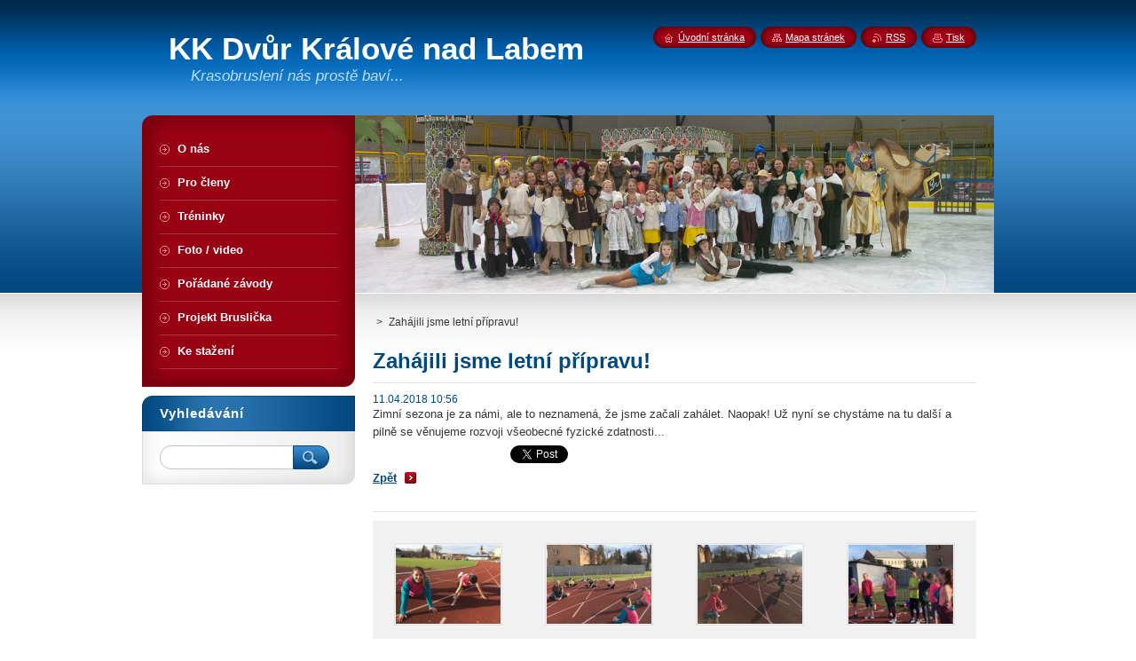

--- FILE ---
content_type: text/html; charset=UTF-8
request_url: https://www.krasodvur.cz/news/zahajili-jsme-letni-pripravu/
body_size: 5981
content:
<!--[if lte IE 9]><!DOCTYPE HTML PUBLIC "-//W3C//DTD HTML 4.01 Transitional//EN" "https://www.w3.org/TR/html4/loose.dtd"><![endif]-->
<!DOCTYPE html>
<!--[if IE]><html class="ie" lang="cs"><![endif]-->
<!--[if gt IE 9]><!--> 
<html lang="cs">
<!--<![endif]-->
    <head>
        <!--[if lt IE 8]><meta http-equiv="X-UA-Compatible" content="IE=EmulateIE7"><![endif]--><!--[if IE 8]><meta http-equiv="X-UA-Compatible" content="IE=EmulateIE8"><![endif]--><!--[if IE 9]><meta http-equiv="X-UA-Compatible" content="IE=EmulateIE9"><![endif]-->
        <base href="https://www.krasodvur.cz/">
  <meta charset="utf-8">
  <meta name="description" content="">
  <meta name="keywords" content="">
  <meta name="generator" content="Webnode">
  <meta name="apple-mobile-web-app-capable" content="yes">
  <meta name="apple-mobile-web-app-status-bar-style" content="black">
  <meta name="format-detection" content="telephone=no">
    <link rel="icon" type="image/svg+xml" href="/favicon.svg" sizes="any">  <link rel="icon" type="image/svg+xml" href="/favicon16.svg" sizes="16x16">  <link rel="icon" href="/favicon.ico"><link rel="canonical" href="https://www.krasodvur.cz/news/zahajili-jsme-letni-pripravu/">
<script type="text/javascript">(function(i,s,o,g,r,a,m){i['GoogleAnalyticsObject']=r;i[r]=i[r]||function(){
			(i[r].q=i[r].q||[]).push(arguments)},i[r].l=1*new Date();a=s.createElement(o),
			m=s.getElementsByTagName(o)[0];a.async=1;a.src=g;m.parentNode.insertBefore(a,m)
			})(window,document,'script','//www.google-analytics.com/analytics.js','ga');ga('create', 'UA-797705-6', 'auto',{"name":"wnd_header"});ga('wnd_header.set', 'dimension1', 'W1');ga('wnd_header.set', 'anonymizeIp', true);ga('wnd_header.send', 'pageview');var pageTrackerAllTrackEvent=function(category,action,opt_label,opt_value){ga('send', 'event', category, action, opt_label, opt_value)};</script>
  <link rel="alternate" type="application/rss+xml" href="https://krasodvur.cz/rss/all.xml" title="">
<!--[if lte IE 9]><style type="text/css">.cke_skin_webnode iframe {vertical-align: baseline !important;}</style><![endif]-->
        <title>Zahájili jsme letní přípravu! :: KK Dvůr Králové nad Labem</title>
        <meta name="robots" content="index, follow">
        <meta name="googlebot" content="index, follow">
        <link href="https://d11bh4d8fhuq47.cloudfront.net/_system/skins/v8/50000946/css/style.css" rel="stylesheet" type="text/css" media="screen,projection,handheld,tv">
        <link href="https://d11bh4d8fhuq47.cloudfront.net/_system/skins/v8/50000946/css/print.css" rel="stylesheet" type="text/css" media="print">
        <script type="text/javascript" src="https://d11bh4d8fhuq47.cloudfront.net/_system/skins/v8/50000946/js/functions.js"></script>
        <!--[if IE]>
            <script type="text/javascript" src="https://d11bh4d8fhuq47.cloudfront.net/_system/skins/v8/50000946/js/functions-ie.js"></script>
        <![endif]-->
        <!--[if IE 6]>
            <script type="text/javascript" src="https://d11bh4d8fhuq47.cloudfront.net/_system/skins/v8/50000946/js/png.js"></script>
            <script type="text/javascript">
                DD_belatedPNG.fix('#menuzone, #menuzoneBottom, .homepage, .sitemap, .rss, .print, .homepage span, .sitemap span, .rss span, .print span, #sidebar .boxTitle, #fulltextSearchText, #fulltextSearchButton, #leftSide .boxTitle');
            </script>
        <![endif]-->
    
				<script type="text/javascript">
				/* <![CDATA[ */
					
					if (typeof(RS_CFG) == 'undefined') RS_CFG = new Array();
					RS_CFG['staticServers'] = new Array('https://d11bh4d8fhuq47.cloudfront.net/');
					RS_CFG['skinServers'] = new Array('https://d11bh4d8fhuq47.cloudfront.net/');
					RS_CFG['filesPath'] = 'https://www.krasodvur.cz/_files/';
					RS_CFG['filesAWSS3Path'] = 'https://f362c45714.clvaw-cdnwnd.com/646f2cdcd03acb5554dd1e65d1ba53a3/';
					RS_CFG['lbClose'] = 'Zavřít';
					RS_CFG['skin'] = 'default';
					if (!RS_CFG['labels']) RS_CFG['labels'] = new Array();
					RS_CFG['systemName'] = 'Webnode';
						
					RS_CFG['responsiveLayout'] = 0;
					RS_CFG['mobileDevice'] = 0;
					RS_CFG['labels']['copyPasteSource'] = 'Více zde:';
					
				/* ]]> */
				</script><script type="text/javascript" src="https://d11bh4d8fhuq47.cloudfront.net/_system/client/js/compressed/frontend.package.1-3-108.js?ph=f362c45714"></script><style type="text/css">#content .diskuze label.postTextLabel {display: inherit !important;}</style></head>
    <body>
    <div id="siteBg">
        <div id="site">
            
            <!-- HEADER -->
            <div id="header">
                <div id="logozone">
                    <div id="logo"><a href="home/" title="Přejít na úvodní stránku."><span id="rbcSystemIdentifierLogo">KK Dvůr Králové nad Labem</span></a></div>                    <p id="moto"><span id="rbcCompanySlogan" class="rbcNoStyleSpan">Krasobruslení nás prostě baví...</span></p>
                </div>
            </div>
            <!-- /HEADER -->

            <div class="cleaner"><!-- / --></div>

            <!-- MAIN -->
            <div id="mainWide">
                <div id="mainContent">

                    <div id="contentRow">
                        <!-- ILLUSTRATION -->
                        <div id="illustration">
                            <img src="https://f362c45714.clvaw-cdnwnd.com/646f2cdcd03acb5554dd1e65d1ba53a3/200002822-8faf890b16/50000000.jpg?ph=f362c45714" width="720" height="200" alt="">                        </div>
                        <!-- /ILLUSTRATION -->

                        <div class="cleaner"><!-- / --></div>

                        <!-- CONTENT -->
                        <div id="content">

                            <!-- NAVIGATOR -->
                            <div id="pageNavigator" class="rbcContentBlock">        <div id="navizone" class="navigator">                       <a class="navFirstPage" href="/home/"> </a>      <span><span> &gt; </span></span>          <span id="navCurrentPage">Zahájili jsme letní přípravu!</span>               </div>              <div class="cleaner"><!-- / --></div>        </div>                            <!-- /NAVIGATOR -->

                            <div class="cleaner"><!-- / --></div>

                            

		
		
		  <div class="box">
		    <div class="boxTitle"><h1>Zahájili jsme letní přípravu!</h1></div>
        <div class="boxContent">
		      					 
            <div class="articleDetail"> 
           
              <ins>11.04.2018 10:56</ins>    
              									
              <p>Zimní sezona je za námi, ale to neznamená, že jsme začali zahálet. Naopak! Už nyní se chystáme na tu další a pilně se věnujeme rozvoji všeobecné fyzické zdatnosti...</p>
      								      		
              					
              <div class="cleaner"><!-- / --></div>
              
              
              					
              <div class="cleaner"><!-- / --></div>
              
              <div class="rbcBookmarks"><div id="rbcBookmarks200000537"></div></div>
		<script type="text/javascript">
			/* <![CDATA[ */
			Event.observe(window, 'load', function(){
				var bookmarks = '<div style=\"float:left;\"><div style=\"float:left;\"><iframe src=\"//www.facebook.com/plugins/like.php?href=https://www.krasodvur.cz/news/zahajili-jsme-letni-pripravu/&amp;send=false&amp;layout=button_count&amp;width=155&amp;show_faces=false&amp;action=like&amp;colorscheme=light&amp;font&amp;height=21&amp;appId=397846014145828&amp;locale=cs_CZ\" scrolling=\"no\" frameborder=\"0\" style=\"border:none; overflow:hidden; width:155px; height:21px; position:relative; top:1px;\" allowtransparency=\"true\"></iframe></div><div style=\"float:left;\"><a href=\"https://twitter.com/share\" class=\"twitter-share-button\" data-count=\"horizontal\" data-via=\"webnode\" data-lang=\"en\">Tweet</a></div><script type=\"text/javascript\">(function() {var po = document.createElement(\'script\'); po.type = \'text/javascript\'; po.async = true;po.src = \'//platform.twitter.com/widgets.js\';var s = document.getElementsByTagName(\'script\')[0]; s.parentNode.insertBefore(po, s);})();'+'<'+'/scr'+'ipt></div> <div class=\"addthis_toolbox addthis_default_style\" style=\"float:left;\"><a class=\"addthis_counter addthis_pill_style\"></a></div> <script type=\"text/javascript\">(function() {var po = document.createElement(\'script\'); po.type = \'text/javascript\'; po.async = true;po.src = \'https://s7.addthis.com/js/250/addthis_widget.js#pubid=webnode\';var s = document.getElementsByTagName(\'script\')[0]; s.parentNode.insertBefore(po, s);})();'+'<'+'/scr'+'ipt><div style=\"clear:both;\"></div>';
				$('rbcBookmarks200000537').innerHTML = bookmarks;
				bookmarks.evalScripts();
			});
			/* ]]> */
		</script>
		      
                        
              <div class="cleaner"><!-- / --></div>  			
              
              <div class="back"><a href="archive/news/">Zpět</a></div>
                      
            </div>
          
        </div>
      </div>
      
			
		
		  <div class="cleaner"><!-- / --></div>

		
		  
			
        <div class="box">
          <div class="boxTitle"><h2> </h2></div>
          <div class="boxContentBorder"><div class="boxContent">
               
              <div class="photo118">

			
		
			
			
			 <a class="photo photoP1" href="/album/a22/a180411-094315-8-jpg/" onclick="RubicusFrontendIns.showPhotogalleryDetailPhoto(this.href); Event.stop(event);" title="Zobrazit celou fotografii.">
        <span class="image"><span>
          <img src="https://f362c45714.clvaw-cdnwnd.com/646f2cdcd03acb5554dd1e65d1ba53a3/system_preview_small_200002800-0928c0a236-public/180411_094315_8.jpg" width="118" height="89" alt="/album/a22/a180411-094315-8-jpg/">
        </span></span>  
               									
       </a>

			
		
			
			
			 <a class="photo photoP2" href="/album/a22/a180411-094316-9-jpg/" onclick="RubicusFrontendIns.showPhotogalleryDetailPhoto(this.href); Event.stop(event);" title="Zobrazit celou fotografii.">
        <span class="image"><span>
          <img src="https://f362c45714.clvaw-cdnwnd.com/646f2cdcd03acb5554dd1e65d1ba53a3/system_preview_small_200002801-10f5611ee4-public/180411_094316_9.jpg" width="118" height="89" alt="/album/a22/a180411-094316-9-jpg/">
        </span></span>  
               									
       </a>

			
		
			
			
			 <a class="photo photoP3" href="/album/a22/a180411-094316-10-jpg/" onclick="RubicusFrontendIns.showPhotogalleryDetailPhoto(this.href); Event.stop(event);" title="Zobrazit celou fotografii.">
        <span class="image"><span>
          <img src="https://f362c45714.clvaw-cdnwnd.com/646f2cdcd03acb5554dd1e65d1ba53a3/system_preview_small_200002802-00537014df-public/180411_094316_10.jpg" width="118" height="89" alt="/album/a22/a180411-094316-10-jpg/">
        </span></span>  
               									
       </a>

			
		
			
			
			 <a class="photo photoP4" href="/album/a22/a180411-094316-11-jpg/" onclick="RubicusFrontendIns.showPhotogalleryDetailPhoto(this.href); Event.stop(event);" title="Zobrazit celou fotografii.">
        <span class="image"><span>
          <img src="https://f362c45714.clvaw-cdnwnd.com/646f2cdcd03acb5554dd1e65d1ba53a3/system_preview_small_200002803-c3a02c497a-public/180411_094316_11.jpg" width="118" height="89" alt="/album/a22/a180411-094316-11-jpg/">
        </span></span>  
               									
       </a>

			
		
			

					<div class="cleaner"><!-- / --></div>
					
			
		
			
			
			 <a class="photo photoP5" href="/album/a22/a180411-094316-12-jpg/" onclick="RubicusFrontendIns.showPhotogalleryDetailPhoto(this.href); Event.stop(event);" title="Zobrazit celou fotografii.">
        <span class="image"><span>
          <img src="https://f362c45714.clvaw-cdnwnd.com/646f2cdcd03acb5554dd1e65d1ba53a3/system_preview_small_200002804-7b5427c4fe-public/180411_094316_12.jpg" width="118" height="89" alt="/album/a22/a180411-094316-12-jpg/">
        </span></span>  
               									
       </a>

			
		
			
			
			 <a class="photo photoP6" href="/album/a22/a180411-094316-13-jpg/" onclick="RubicusFrontendIns.showPhotogalleryDetailPhoto(this.href); Event.stop(event);" title="Zobrazit celou fotografii.">
        <span class="image"><span>
          <img src="https://f362c45714.clvaw-cdnwnd.com/646f2cdcd03acb5554dd1e65d1ba53a3/system_preview_small_200002805-63df164d8a-public/180411_094316_13.jpg" width="118" height="89" alt="/album/a22/a180411-094316-13-jpg/">
        </span></span>  
               									
       </a>

			
		
			
			
			 <a class="photo photoP7" href="/album/a22/a180411-094316-14-jpg/" onclick="RubicusFrontendIns.showPhotogalleryDetailPhoto(this.href); Event.stop(event);" title="Zobrazit celou fotografii.">
        <span class="image"><span>
          <img src="https://f362c45714.clvaw-cdnwnd.com/646f2cdcd03acb5554dd1e65d1ba53a3/system_preview_small_200002806-87fa788f7b-public/180411_094316_14.jpg" width="118" height="89" alt="/album/a22/a180411-094316-14-jpg/">
        </span></span>  
               									
       </a>

			
		
			
			
			 <a class="photo photoP0" href="/album/a22/a180411-094316-15-jpg/" onclick="RubicusFrontendIns.showPhotogalleryDetailPhoto(this.href); Event.stop(event);" title="Zobrazit celou fotografii.">
        <span class="image"><span>
          <img src="https://f362c45714.clvaw-cdnwnd.com/646f2cdcd03acb5554dd1e65d1ba53a3/system_preview_small_200002807-7e2ea7f28f-public/180411_094316_15.jpg" width="118" height="89" alt="/album/a22/a180411-094316-15-jpg/">
        </span></span>  
               									
       </a>

			
		
			

					<div class="cleaner"><!-- / --></div>
					
			
		
			
			
			 <a class="photo photoP1" href="/album/a22/a180411-094316-16-jpg/" onclick="RubicusFrontendIns.showPhotogalleryDetailPhoto(this.href); Event.stop(event);" title="Zobrazit celou fotografii.">
        <span class="image"><span>
          <img src="https://f362c45714.clvaw-cdnwnd.com/646f2cdcd03acb5554dd1e65d1ba53a3/system_preview_small_200002808-a24a4a345b-public/180411_094316_16.jpg" width="118" height="89" alt="/album/a22/a180411-094316-16-jpg/">
        </span></span>  
               									
       </a>

			
		
			
			
              </div>
            							
            	<div class="cleaner"><!-- / --></div>
  					
          		
          					
          		
									                        
          </div></div>
        </div>
        
        <div class="cleaner"><!-- / --></div>

			
		<script type="text/javascript">/*<![CDATA[*/RS_CFG['useOldMobileTemplate'] = false;RubicusFrontendIns.setPhotogalleryInit('', '/servers/frontend/',['a22','LIGHTBOX',9,'{PHOTO} z {TOTAL}','Zavřít','Předchozí','Následující','Spustit automatické procházení obrázků','Pozastavit automatické procházení obrázků']);/*]]>*/</script>
                            <div class="cleaner"><!-- / --></div>

                        </div>
                        <!-- /CONTENT -->
                    </div>

                    <!-- SIDEBAR -->
                    <div id="sidebar">
   
                        <!-- MENU -->
                        


      <div id="menuzone">
        <div id="menuzoneBottom">
            <div id="menuzoneContent">


		<ul class="menu">
	<li class="first">
  
      <a href="/o-nas/">
    
      <span>O nás</span>
      
  </a>
  
  </li>
	<li>
  
      <a href="/pro-cleny/">
    
      <span>Pro členy</span>
      
  </a>
  
  </li>
	<li>
  
      <a href="/treninky/">
    
      <span>Tréninky</span>
      
  </a>
  
  </li>
	<li>
  
      <a href="/fotogalerie/">
    
      <span>Foto / video</span>
      
  </a>
  
  </li>
	<li>
  
      <a href="/poradane-zavody/">
    
      <span>Pořádané závody</span>
      
  </a>
  
  </li>
	<li>
  
      <a href="/projekt-bruslicka/">
    
      <span>Projekt Bruslička</span>
      
  </a>
  
  </li>
	<li class="last">
  
      <a href="/ke-stazeni/">
    
      <span>Ke stažení</span>
      
  </a>
  
  </li>
</ul>

            </div>
         </div>
      </div>

					
                        <!-- /MENU -->

                        <div class="cleaner"><!-- / --></div>

                        <!-- SEARCH -->
                        

		  <div class="box ">
        <div class="boxTitle"><h2>Vyhledávání</h2></div>
        <div class="boxContentBorder"><div class="boxContent">

		<form action="/search/" method="get" id="fulltextSearch">
        
        <input type="text" name="text" id="fulltextSearchText">
        <input id="fulltextSearchButton" type="image" src="https://d11bh4d8fhuq47.cloudfront.net/_system/skins/v8/50000946/img/search_btn.png" title="Hledat">
        <div class="cleaner"><!-- / --></div> 

		</form>

       </div></div>
      </div>

		                        <!-- /SEARCH -->

                        <div class="cleaner"><!-- / --></div>

                        <!-- CONTACT -->
                        			
                        <!-- /CONTACT -->

                        <div class="cleaner"><!-- / --></div>

                        
                        
                        <div class="cleaner"><!-- / --></div>

                    </div>
                    <!-- /SIDEBAR -->

                    <hr class="cleaner">

                </div><!-- mainContent -->

            </div>
            <!-- MAIN -->        
            
            <!-- FOOTER -->
            <div id="footer">
                <div id="footerContent">
                    <div id="footerLeft">
                        <span id="rbcFooterText" class="rbcNoStyleSpan">© 2013 Všechna práva vyhrazena.</span>                    </div>
                    <div id="footerRight">
                        <span class="rbcSignatureText">Vytvořeno službou <a href="https://www.webnode.cz?utm_source=brand&amp;utm_medium=footer&amp;utm_campaign=premium" rel="nofollow" >Webnode</a></span>                    </div>
                </div>
            </div>
            <!-- /FOOTER -->
          
            <!-- LANG -->
            <div id="lang">
                <div id="languageSelect"></div>			
            </div>
            <!-- /LANG -->
            
            <!-- LINKS -->
            <div id="link">
                <span class="homepage"><span><a href="home/" title="Přejít na úvodní stránku.">Úvodní stránka</a></span></span>
                <span class="sitemap"><span><a href="/sitemap/" title="Přejít na mapu stránek.">Mapa stránek</a></span></span>
                <span class="rss"><span><a href="/rss/" title="RSS kanály">RSS</a></span></span>
                <span class="print"><span><a href="#" onclick="window.print(); return false;" title="Vytisknout stránku">Tisk</a></span></span>
            </div>
            <!-- /LINKS -->
           

        </div>
        <div class="cleaner"><!-- / --></div>
    </div>

    <script type="text/javascript">
    /* <![CDATA[ */

        RubicusFrontendIns.addObserver
	({
            onContentChange: function ()
            {
            	setContentSize();                
            },

            onStartSlideshow: function()
            {
                $('slideshowControl').innerHTML	= '<span>Pozastavit prezentaci<'+'/span>';
		$('slideshowControl').title = 'Pozastavit automatické procházení obrázků';
		$('slideshowControl').onclick = RubicusFrontendIns.stopSlideshow.bind(RubicusFrontendIns);
            },

            onStopSlideshow: function()
            {
                $('slideshowControl').innerHTML	= '<span>Spustit prezentaci<'+'/span>';
		$('slideshowControl').title = 'Spustit automatické procházení obrázků';
		$('slideshowControl').onclick = RubicusFrontendIns.startSlideshow.bind(RubicusFrontendIns);
            },

            onShowImage: function()
            {
                if (RubicusFrontendIns.isSlideshowMode())
		{
                    $('slideshowControl').innerHTML = '<span>Pozastavit prezentaci<'+'/span>';
                    $('slideshowControl').title	= 'Pozastavit automatické procházení obrázků';
                    $('slideshowControl').onclick = RubicusFrontendIns.stopSlideshow.bind(RubicusFrontendIns);
		}
                setContentSize();
            }
	});

        if (!$('detailScript'))
        {
            window.onload = setContentSize;
        }
        document.body.onresize = setContentSize;
        window.onresize = setContentSize;

        RubicusFrontendIns.addFileToPreload('https://d11bh4d8fhuq47.cloudfront.net/_system/skins/v8/50000946/img/loading.gif');

    /* ]]> */
    </script>

  <div id="rbcFooterHtml"></div><script type="text/javascript">var keenTrackerCmsTrackEvent=function(id){if(typeof _jsTracker=="undefined" || !_jsTracker){return false;};try{var name=_keenEvents[id];var keenEvent={user:{u:_keenData.u,p:_keenData.p,lc:_keenData.lc,t:_keenData.t},action:{identifier:id,name:name,category:'cms',platform:'WND1',version:'2.1.157'},browser:{url:location.href,ua:navigator.userAgent,referer_url:document.referrer,resolution:screen.width+'x'+screen.height,ip:'54.38.147.237'}};_jsTracker.jsonpSubmit('PROD',keenEvent,function(err,res){});}catch(err){console.log(err)};};</script></body>
</html>

